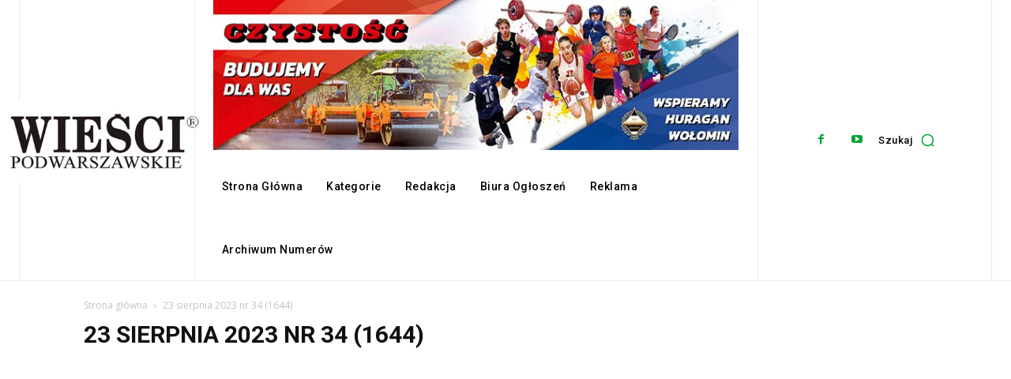

--- FILE ---
content_type: text/html; charset=utf-8
request_url: https://www.google.com/recaptcha/api2/aframe
body_size: 267
content:
<!DOCTYPE HTML><html><head><meta http-equiv="content-type" content="text/html; charset=UTF-8"></head><body><script nonce="np_ODs4IM1kjXBpAYbvthQ">/** Anti-fraud and anti-abuse applications only. See google.com/recaptcha */ try{var clients={'sodar':'https://pagead2.googlesyndication.com/pagead/sodar?'};window.addEventListener("message",function(a){try{if(a.source===window.parent){var b=JSON.parse(a.data);var c=clients[b['id']];if(c){var d=document.createElement('img');d.src=c+b['params']+'&rc='+(localStorage.getItem("rc::a")?sessionStorage.getItem("rc::b"):"");window.document.body.appendChild(d);sessionStorage.setItem("rc::e",parseInt(sessionStorage.getItem("rc::e")||0)+1);localStorage.setItem("rc::h",'1768884252294');}}}catch(b){}});window.parent.postMessage("_grecaptcha_ready", "*");}catch(b){}</script></body></html>